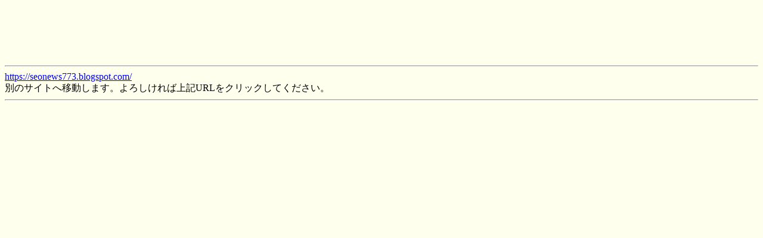

--- FILE ---
content_type: text/html; charset=Shift_JIS
request_url: https://dat.2chan.net/bin/jump.php?https://seonews773.blogspot.com/
body_size: 654
content:
<!DOCTYPE html>
<html>
<head>
<meta http-equiv="Content-Type" content="text/html; charset=Shift_JIS" />
<title>jump</title>
<style type="text/css">
body {background-color:#ffffee;}
</style>
</head>
<body>
<iframe src="http://dec.2chan.net/bin/jump_ad.htm?191106" frameborder="0" scrolling="no" width="728" height="90"></iframe>
<hr><a href="https://seonews773.blogspot.com/">https://seonews773.blogspot.com/</a><br>別のサイトへ移動します。よろしければ上記URLをクリックしてください。<hr>
<iframe src="http://dec.2chan.net/bin/jump_ad.htm?191106" frameborder="0" scrolling="no" width="728" height="90"></iframe>
<!--213392172--></body>
</html>
